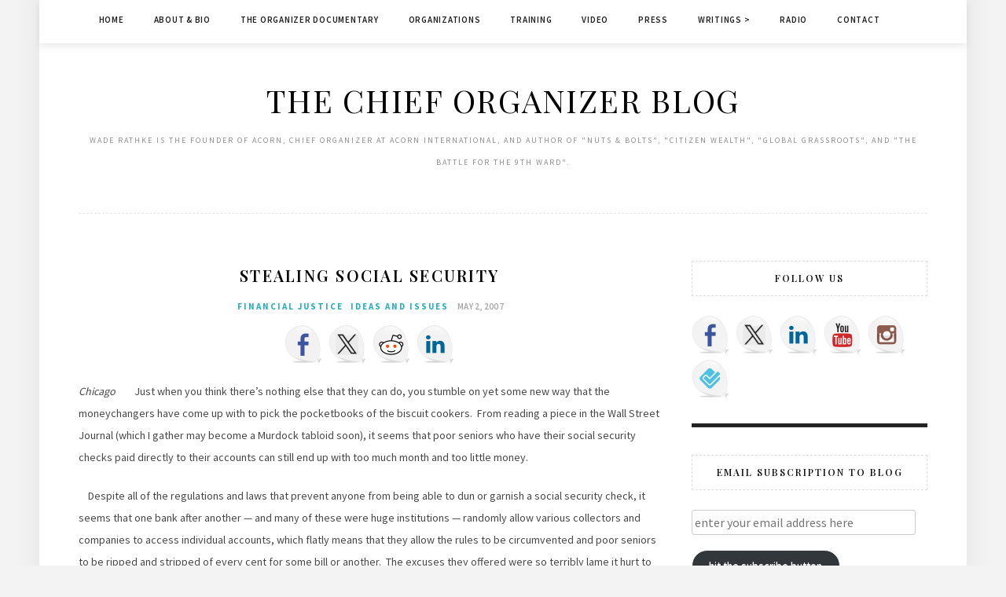

--- FILE ---
content_type: text/html; charset=UTF-8
request_url: https://chieforganizer.org/2007/05/02/stealing-social-security/
body_size: 16315
content:
<!DOCTYPE html>
<html lang="en-US">
<head>
	<!-- Google tag (gtag.js) -->
<script async src="https://www.googletagmanager.com/gtag/js?id=G-MZSR133V2S"></script>
<script>
  window.dataLayer = window.dataLayer || [];
  function gtag(){dataLayer.push(arguments);}
  gtag('js', new Date());

  gtag('config', 'G-MZSR133V2S');
</script>
<meta charset="UTF-8">
<meta name="viewport" content="width=device-width, initial-scale=1">
<link rel="profile" href="http://gmpg.org/xfn/11">

<title>Stealing Social Security &#8211; The Chief Organizer Blog</title>
<meta name='robots' content='max-image-preview:large' />
<link rel='dns-prefetch' href='//ws.sharethis.com' />
<link rel='dns-prefetch' href='//stats.wp.com' />
<link rel='dns-prefetch' href='//fonts.googleapis.com' />
<link rel='preconnect' href='//i0.wp.com' />
<link rel='preconnect' href='//c0.wp.com' />
<link rel="alternate" title="oEmbed (JSON)" type="application/json+oembed" href="https://chieforganizer.org/wp-json/oembed/1.0/embed?url=https%3A%2F%2Fchieforganizer.org%2F2007%2F05%2F02%2Fstealing-social-security%2F" />
<link rel="alternate" title="oEmbed (XML)" type="text/xml+oembed" href="https://chieforganizer.org/wp-json/oembed/1.0/embed?url=https%3A%2F%2Fchieforganizer.org%2F2007%2F05%2F02%2Fstealing-social-security%2F&#038;format=xml" />
<style id='wp-img-auto-sizes-contain-inline-css' type='text/css'>
img:is([sizes=auto i],[sizes^="auto," i]){contain-intrinsic-size:3000px 1500px}
/*# sourceURL=wp-img-auto-sizes-contain-inline-css */
</style>
<link rel='stylesheet' id='jetpack_related-posts-css' href='https://c0.wp.com/p/jetpack/15.4/modules/related-posts/related-posts.css' type='text/css' media='all' />
<style id='wp-emoji-styles-inline-css' type='text/css'>

	img.wp-smiley, img.emoji {
		display: inline !important;
		border: none !important;
		box-shadow: none !important;
		height: 1em !important;
		width: 1em !important;
		margin: 0 0.07em !important;
		vertical-align: -0.1em !important;
		background: none !important;
		padding: 0 !important;
	}
/*# sourceURL=wp-emoji-styles-inline-css */
</style>
<link rel='stylesheet' id='wp-block-library-css' href='https://c0.wp.com/c/6.9/wp-includes/css/dist/block-library/style.min.css' type='text/css' media='all' />
<style id='global-styles-inline-css' type='text/css'>
:root{--wp--preset--aspect-ratio--square: 1;--wp--preset--aspect-ratio--4-3: 4/3;--wp--preset--aspect-ratio--3-4: 3/4;--wp--preset--aspect-ratio--3-2: 3/2;--wp--preset--aspect-ratio--2-3: 2/3;--wp--preset--aspect-ratio--16-9: 16/9;--wp--preset--aspect-ratio--9-16: 9/16;--wp--preset--color--black: #000000;--wp--preset--color--cyan-bluish-gray: #abb8c3;--wp--preset--color--white: #ffffff;--wp--preset--color--pale-pink: #f78da7;--wp--preset--color--vivid-red: #cf2e2e;--wp--preset--color--luminous-vivid-orange: #ff6900;--wp--preset--color--luminous-vivid-amber: #fcb900;--wp--preset--color--light-green-cyan: #7bdcb5;--wp--preset--color--vivid-green-cyan: #00d084;--wp--preset--color--pale-cyan-blue: #8ed1fc;--wp--preset--color--vivid-cyan-blue: #0693e3;--wp--preset--color--vivid-purple: #9b51e0;--wp--preset--gradient--vivid-cyan-blue-to-vivid-purple: linear-gradient(135deg,rgb(6,147,227) 0%,rgb(155,81,224) 100%);--wp--preset--gradient--light-green-cyan-to-vivid-green-cyan: linear-gradient(135deg,rgb(122,220,180) 0%,rgb(0,208,130) 100%);--wp--preset--gradient--luminous-vivid-amber-to-luminous-vivid-orange: linear-gradient(135deg,rgb(252,185,0) 0%,rgb(255,105,0) 100%);--wp--preset--gradient--luminous-vivid-orange-to-vivid-red: linear-gradient(135deg,rgb(255,105,0) 0%,rgb(207,46,46) 100%);--wp--preset--gradient--very-light-gray-to-cyan-bluish-gray: linear-gradient(135deg,rgb(238,238,238) 0%,rgb(169,184,195) 100%);--wp--preset--gradient--cool-to-warm-spectrum: linear-gradient(135deg,rgb(74,234,220) 0%,rgb(151,120,209) 20%,rgb(207,42,186) 40%,rgb(238,44,130) 60%,rgb(251,105,98) 80%,rgb(254,248,76) 100%);--wp--preset--gradient--blush-light-purple: linear-gradient(135deg,rgb(255,206,236) 0%,rgb(152,150,240) 100%);--wp--preset--gradient--blush-bordeaux: linear-gradient(135deg,rgb(254,205,165) 0%,rgb(254,45,45) 50%,rgb(107,0,62) 100%);--wp--preset--gradient--luminous-dusk: linear-gradient(135deg,rgb(255,203,112) 0%,rgb(199,81,192) 50%,rgb(65,88,208) 100%);--wp--preset--gradient--pale-ocean: linear-gradient(135deg,rgb(255,245,203) 0%,rgb(182,227,212) 50%,rgb(51,167,181) 100%);--wp--preset--gradient--electric-grass: linear-gradient(135deg,rgb(202,248,128) 0%,rgb(113,206,126) 100%);--wp--preset--gradient--midnight: linear-gradient(135deg,rgb(2,3,129) 0%,rgb(40,116,252) 100%);--wp--preset--font-size--small: 13px;--wp--preset--font-size--medium: 20px;--wp--preset--font-size--large: 36px;--wp--preset--font-size--x-large: 42px;--wp--preset--spacing--20: 0.44rem;--wp--preset--spacing--30: 0.67rem;--wp--preset--spacing--40: 1rem;--wp--preset--spacing--50: 1.5rem;--wp--preset--spacing--60: 2.25rem;--wp--preset--spacing--70: 3.38rem;--wp--preset--spacing--80: 5.06rem;--wp--preset--shadow--natural: 6px 6px 9px rgba(0, 0, 0, 0.2);--wp--preset--shadow--deep: 12px 12px 50px rgba(0, 0, 0, 0.4);--wp--preset--shadow--sharp: 6px 6px 0px rgba(0, 0, 0, 0.2);--wp--preset--shadow--outlined: 6px 6px 0px -3px rgb(255, 255, 255), 6px 6px rgb(0, 0, 0);--wp--preset--shadow--crisp: 6px 6px 0px rgb(0, 0, 0);}:where(.is-layout-flex){gap: 0.5em;}:where(.is-layout-grid){gap: 0.5em;}body .is-layout-flex{display: flex;}.is-layout-flex{flex-wrap: wrap;align-items: center;}.is-layout-flex > :is(*, div){margin: 0;}body .is-layout-grid{display: grid;}.is-layout-grid > :is(*, div){margin: 0;}:where(.wp-block-columns.is-layout-flex){gap: 2em;}:where(.wp-block-columns.is-layout-grid){gap: 2em;}:where(.wp-block-post-template.is-layout-flex){gap: 1.25em;}:where(.wp-block-post-template.is-layout-grid){gap: 1.25em;}.has-black-color{color: var(--wp--preset--color--black) !important;}.has-cyan-bluish-gray-color{color: var(--wp--preset--color--cyan-bluish-gray) !important;}.has-white-color{color: var(--wp--preset--color--white) !important;}.has-pale-pink-color{color: var(--wp--preset--color--pale-pink) !important;}.has-vivid-red-color{color: var(--wp--preset--color--vivid-red) !important;}.has-luminous-vivid-orange-color{color: var(--wp--preset--color--luminous-vivid-orange) !important;}.has-luminous-vivid-amber-color{color: var(--wp--preset--color--luminous-vivid-amber) !important;}.has-light-green-cyan-color{color: var(--wp--preset--color--light-green-cyan) !important;}.has-vivid-green-cyan-color{color: var(--wp--preset--color--vivid-green-cyan) !important;}.has-pale-cyan-blue-color{color: var(--wp--preset--color--pale-cyan-blue) !important;}.has-vivid-cyan-blue-color{color: var(--wp--preset--color--vivid-cyan-blue) !important;}.has-vivid-purple-color{color: var(--wp--preset--color--vivid-purple) !important;}.has-black-background-color{background-color: var(--wp--preset--color--black) !important;}.has-cyan-bluish-gray-background-color{background-color: var(--wp--preset--color--cyan-bluish-gray) !important;}.has-white-background-color{background-color: var(--wp--preset--color--white) !important;}.has-pale-pink-background-color{background-color: var(--wp--preset--color--pale-pink) !important;}.has-vivid-red-background-color{background-color: var(--wp--preset--color--vivid-red) !important;}.has-luminous-vivid-orange-background-color{background-color: var(--wp--preset--color--luminous-vivid-orange) !important;}.has-luminous-vivid-amber-background-color{background-color: var(--wp--preset--color--luminous-vivid-amber) !important;}.has-light-green-cyan-background-color{background-color: var(--wp--preset--color--light-green-cyan) !important;}.has-vivid-green-cyan-background-color{background-color: var(--wp--preset--color--vivid-green-cyan) !important;}.has-pale-cyan-blue-background-color{background-color: var(--wp--preset--color--pale-cyan-blue) !important;}.has-vivid-cyan-blue-background-color{background-color: var(--wp--preset--color--vivid-cyan-blue) !important;}.has-vivid-purple-background-color{background-color: var(--wp--preset--color--vivid-purple) !important;}.has-black-border-color{border-color: var(--wp--preset--color--black) !important;}.has-cyan-bluish-gray-border-color{border-color: var(--wp--preset--color--cyan-bluish-gray) !important;}.has-white-border-color{border-color: var(--wp--preset--color--white) !important;}.has-pale-pink-border-color{border-color: var(--wp--preset--color--pale-pink) !important;}.has-vivid-red-border-color{border-color: var(--wp--preset--color--vivid-red) !important;}.has-luminous-vivid-orange-border-color{border-color: var(--wp--preset--color--luminous-vivid-orange) !important;}.has-luminous-vivid-amber-border-color{border-color: var(--wp--preset--color--luminous-vivid-amber) !important;}.has-light-green-cyan-border-color{border-color: var(--wp--preset--color--light-green-cyan) !important;}.has-vivid-green-cyan-border-color{border-color: var(--wp--preset--color--vivid-green-cyan) !important;}.has-pale-cyan-blue-border-color{border-color: var(--wp--preset--color--pale-cyan-blue) !important;}.has-vivid-cyan-blue-border-color{border-color: var(--wp--preset--color--vivid-cyan-blue) !important;}.has-vivid-purple-border-color{border-color: var(--wp--preset--color--vivid-purple) !important;}.has-vivid-cyan-blue-to-vivid-purple-gradient-background{background: var(--wp--preset--gradient--vivid-cyan-blue-to-vivid-purple) !important;}.has-light-green-cyan-to-vivid-green-cyan-gradient-background{background: var(--wp--preset--gradient--light-green-cyan-to-vivid-green-cyan) !important;}.has-luminous-vivid-amber-to-luminous-vivid-orange-gradient-background{background: var(--wp--preset--gradient--luminous-vivid-amber-to-luminous-vivid-orange) !important;}.has-luminous-vivid-orange-to-vivid-red-gradient-background{background: var(--wp--preset--gradient--luminous-vivid-orange-to-vivid-red) !important;}.has-very-light-gray-to-cyan-bluish-gray-gradient-background{background: var(--wp--preset--gradient--very-light-gray-to-cyan-bluish-gray) !important;}.has-cool-to-warm-spectrum-gradient-background{background: var(--wp--preset--gradient--cool-to-warm-spectrum) !important;}.has-blush-light-purple-gradient-background{background: var(--wp--preset--gradient--blush-light-purple) !important;}.has-blush-bordeaux-gradient-background{background: var(--wp--preset--gradient--blush-bordeaux) !important;}.has-luminous-dusk-gradient-background{background: var(--wp--preset--gradient--luminous-dusk) !important;}.has-pale-ocean-gradient-background{background: var(--wp--preset--gradient--pale-ocean) !important;}.has-electric-grass-gradient-background{background: var(--wp--preset--gradient--electric-grass) !important;}.has-midnight-gradient-background{background: var(--wp--preset--gradient--midnight) !important;}.has-small-font-size{font-size: var(--wp--preset--font-size--small) !important;}.has-medium-font-size{font-size: var(--wp--preset--font-size--medium) !important;}.has-large-font-size{font-size: var(--wp--preset--font-size--large) !important;}.has-x-large-font-size{font-size: var(--wp--preset--font-size--x-large) !important;}
/*# sourceURL=global-styles-inline-css */
</style>

<style id='classic-theme-styles-inline-css' type='text/css'>
/*! This file is auto-generated */
.wp-block-button__link{color:#fff;background-color:#32373c;border-radius:9999px;box-shadow:none;text-decoration:none;padding:calc(.667em + 2px) calc(1.333em + 2px);font-size:1.125em}.wp-block-file__button{background:#32373c;color:#fff;text-decoration:none}
/*# sourceURL=/wp-includes/css/classic-themes.min.css */
</style>
<link rel='stylesheet' id='minalite-googlefonts-css' href='https://fonts.googleapis.com/css?family=Source+Sans+Pro%3A400%2C600%2C700%7CPlayfair+Display%3A400%2C600%2C700%7CMontserrat%3A400%2C700&#038;subset=latin%2Clatin-ext' type='text/css' media='all' />
<link rel='stylesheet' id='minalite-style-css' href='https://chieforganizer.org/wp-content/themes/minalite/style.css?ver=6.9' type='text/css' media='all' />
<link rel='stylesheet' id='minalite-font-awesome-css-css' href='https://chieforganizer.org/wp-content/themes/minalite/css/font-awesome.min.css?ver=6.9' type='text/css' media='all' />
<link rel='stylesheet' id='jetpack-subscriptions-css' href='https://c0.wp.com/p/jetpack/15.4/_inc/build/subscriptions/subscriptions.min.css' type='text/css' media='all' />
<script type="text/javascript" id="jetpack_related-posts-js-extra">
/* <![CDATA[ */
var related_posts_js_options = {"post_heading":"h4"};
//# sourceURL=jetpack_related-posts-js-extra
/* ]]> */
</script>
<script type="text/javascript" src="https://c0.wp.com/p/jetpack/15.4/_inc/build/related-posts/related-posts.min.js" id="jetpack_related-posts-js"></script>
<script type="text/javascript" src="https://c0.wp.com/c/6.9/wp-includes/js/jquery/jquery.min.js" id="jquery-core-js"></script>
<script type="text/javascript" src="https://c0.wp.com/c/6.9/wp-includes/js/jquery/jquery-migrate.min.js" id="jquery-migrate-js"></script>
<script id='st_insights_js' type="text/javascript" src="https://ws.sharethis.com/button/st_insights.js?publisher=eba0f3ba-f9ab-408c-bc68-c28af5afe749&amp;product=feather&amp;ver=1767713742" id="feather-sharethis-js"></script>
<link rel="https://api.w.org/" href="https://chieforganizer.org/wp-json/" /><link rel="alternate" title="JSON" type="application/json" href="https://chieforganizer.org/wp-json/wp/v2/posts/571" /><link rel="EditURI" type="application/rsd+xml" title="RSD" href="https://chieforganizer.org/xmlrpc.php?rsd" />
<meta name="generator" content="WordPress 6.9" />
<link rel="canonical" href="https://chieforganizer.org/2007/05/02/stealing-social-security/" />
<link rel='shortlink' href='https://wp.me/p7mYrA-9d' />
            <script type="text/javascript"><!--
                                function powerpress_pinw(pinw_url){window.open(pinw_url, 'PowerPressPlayer','toolbar=0,status=0,resizable=1,width=460,height=320');	return false;}
                //-->

                // tabnab protection
                window.addEventListener('load', function () {
                    // make all links have rel="noopener noreferrer"
                    document.querySelectorAll('a[target="_blank"]').forEach(link => {
                        link.setAttribute('rel', 'noopener noreferrer');
                    });
                });
            </script>
            	<style>img#wpstats{display:none}</style>
		
<style type="text/css"></style>
<meta name="description" content="Chicago&nbsp;&nbsp; &nbsp;&nbsp;&nbsp; &nbsp;Just when you think there&#039;s nothing else that they can do, you stumble on yet some new way that the moneychangers have come up with to pick the pocketbooks of the biscuit cookers.&nbsp; From reading a piece in the Wall Street Journal (which I gather may become a Murdock tabloid soon), it seems&hellip;" />

<!-- Jetpack Open Graph Tags -->
<meta property="og:type" content="article" />
<meta property="og:title" content="Stealing Social Security" />
<meta property="og:url" content="https://chieforganizer.org/2007/05/02/stealing-social-security/" />
<meta property="og:description" content="Chicago&nbsp;&nbsp; &nbsp;&nbsp;&nbsp; &nbsp;Just when you think there&#8217;s nothing else that they can do, you stumble on yet some new way that the moneychangers have come up with to pick the po…" />
<meta property="article:published_time" content="2007-05-02T23:07:57+00:00" />
<meta property="article:modified_time" content="2007-05-02T23:07:57+00:00" />
<meta property="og:site_name" content="The Chief Organizer Blog" />
<meta property="og:image" content="https://i0.wp.com/chieforganizer.org/wp-content/uploads/2015/08/cropped-Screen-Shot-2015-08-23-at-2.47.01-PM.png?fit=512%2C512&#038;ssl=1" />
<meta property="og:image:width" content="512" />
<meta property="og:image:height" content="512" />
<meta property="og:image:alt" content="" />
<meta property="og:locale" content="en_US" />
<meta name="twitter:text:title" content="Stealing Social Security" />
<meta name="twitter:image" content="https://i0.wp.com/chieforganizer.org/wp-content/uploads/2015/08/cropped-Screen-Shot-2015-08-23-at-2.47.01-PM.png?fit=240%2C240&amp;ssl=1" />
<meta name="twitter:card" content="summary" />

<!-- End Jetpack Open Graph Tags -->
<style>
.synved-social-resolution-single {
display: inline-block;
}
.synved-social-resolution-normal {
display: inline-block;
}
.synved-social-resolution-hidef {
display: none;
}

@media only screen and (min--moz-device-pixel-ratio: 2),
only screen and (-o-min-device-pixel-ratio: 2/1),
only screen and (-webkit-min-device-pixel-ratio: 2),
only screen and (min-device-pixel-ratio: 2),
only screen and (min-resolution: 2dppx),
only screen and (min-resolution: 192dpi) {
	.synved-social-resolution-normal {
	display: none;
	}
	.synved-social-resolution-hidef {
	display: inline-block;
	}
}
</style><link rel="icon" href="https://i0.wp.com/chieforganizer.org/wp-content/uploads/2015/08/cropped-Screen-Shot-2015-08-23-at-2.47.01-PM.png?fit=32%2C32&#038;ssl=1" sizes="32x32" />
<link rel="icon" href="https://i0.wp.com/chieforganizer.org/wp-content/uploads/2015/08/cropped-Screen-Shot-2015-08-23-at-2.47.01-PM.png?fit=192%2C192&#038;ssl=1" sizes="192x192" />
<link rel="apple-touch-icon" href="https://i0.wp.com/chieforganizer.org/wp-content/uploads/2015/08/cropped-Screen-Shot-2015-08-23-at-2.47.01-PM.png?fit=180%2C180&#038;ssl=1" />
<meta name="msapplication-TileImage" content="https://i0.wp.com/chieforganizer.org/wp-content/uploads/2015/08/cropped-Screen-Shot-2015-08-23-at-2.47.01-PM.png?fit=270%2C270&#038;ssl=1" />
</head>

<body class="wp-singular post-template-default single single-post postid-571 single-format-standard wp-theme-minalite group-blog">
<div id="page" class="site">
	<a class="skip-link screen-reader-text" href="#content">Skip to content</a>

	<header id="masthead" class="site-header" role="banner">

		<!-- #main-menu -->
		<nav class="main-navigation" id="main-nav">
		<button class="menu-toggle" aria-controls="primary-menu" aria-expanded="false">
			<span class="m_menu_icon"></span>
			<span class="m_menu_icon"></span>
			<span class="m_menu_icon"></span>
		</button>
		<div class="menu-main-menu-container"><ul id="primary-menu" class="nav-menu menu"><li id="menu-item-33481" class="menu-item menu-item-type-custom menu-item-object-custom menu-item-home menu-item-33481"><a href="https://chieforganizer.org/">Home</a></li>
<li id="menu-item-33482" class="menu-item menu-item-type-post_type menu-item-object-page menu-item-33482"><a href="https://chieforganizer.org/biography/">About &#038; Bio</a></li>
<li id="menu-item-33487" class="menu-item menu-item-type-post_type menu-item-object-page menu-item-33487"><a href="https://chieforganizer.org/the-organizer-documentary/">The Organizer Documentary</a></li>
<li id="menu-item-33485" class="menu-item menu-item-type-post_type menu-item-object-page menu-item-33485"><a href="https://chieforganizer.org/organizations/">Organizations</a></li>
<li id="menu-item-33488" class="menu-item menu-item-type-post_type menu-item-object-page menu-item-33488"><a href="https://chieforganizer.org/training/">Training</a></li>
<li id="menu-item-33489" class="menu-item menu-item-type-post_type menu-item-object-page menu-item-33489"><a href="https://chieforganizer.org/video/">Video</a></li>
<li id="menu-item-33486" class="menu-item menu-item-type-post_type menu-item-object-page menu-item-33486"><a href="https://chieforganizer.org/press/">Press</a></li>
<li id="menu-item-33492" class="menu-item menu-item-type-post_type menu-item-object-page menu-item-has-children menu-item-33492"><a href="https://chieforganizer.org/writing/">Writings ></a>
<ul class="sub-menu">
	<li id="menu-item-33493" class="menu-item menu-item-type-post_type menu-item-object-page menu-item-33493"><a href="https://chieforganizer.org/writing/books/">Books</a></li>
</ul>
</li>
<li id="menu-item-38717" class="menu-item menu-item-type-post_type menu-item-object-page menu-item-38717"><a href="https://chieforganizer.org/radio/">Radio</a></li>
<li id="menu-item-33484" class="menu-item menu-item-type-post_type menu-item-object-page menu-item-33484"><a href="https://chieforganizer.org/contact-2/">Contact</a></li>
</ul></div>		</nav>
		
		<div class="site-branding container">

			
				<h1 class="site-title"><a href="https://chieforganizer.org/" rel="home">The Chief Organizer Blog</a></h1>

										<p class="site-description">WADE RATHKE is the founder of ACORN, Chief Organizer at ACORN International, and Author of &quot;Nuts &amp; Bolts&quot;, &quot;Citizen Wealth&quot;, &quot;Global Grassroots&quot;, and &quot;The Battle for the 9th Ward&quot;.</p>
				
			
		</div><!-- .site-branding -->

	</header><!-- #masthead -->

	<div id="content" class="site-content">

	<div id="primary" class="content-area container">
		<main id="main" class="site-main " role="main">

		
<article id="post-571" class="post-571 post type-post status-publish format-standard hentry category-financial-justice category-ideas-and-issues">

	
	
	<header class="entry-header">
		
		<h1 class="entry-title">Stealing Social Security</h1>
		<div class="entry-box">
			<span class="entry-cate"><a href="https://chieforganizer.org/category/financial-justice/" rel="category tag">Financial Justice</a> <a href="https://chieforganizer.org/category/ideas-and-issues/" rel="category tag">Ideas and Issues</a></span>
			<span class="entry-meta"><span class="posted-on"> <a href="https://chieforganizer.org/2007/05/02/stealing-social-security/" rel="bookmark"><time class="entry-date published updated" datetime="2007-05-02T19:07:57-04:00">May 2, 2007</time></a></span><span class="byline"> by <span class="author vcard"><a class="url fn n" href="https://chieforganizer.org/author/wade/">wade</a></span></span></span>
		</div>

				
			</header><!-- .entry-header -->

	
	<div class="entry-content">
		<div class="synved-social-container synved-social-container-share" style="text-align: center"><a class="synved-social-button synved-social-button-share synved-social-size-48 synved-social-resolution-single synved-social-provider-facebook nolightbox" data-provider="facebook" target="_blank" rel="nofollow" title="Share on Facebook" href="https://www.facebook.com/sharer.php?u=https%3A%2F%2Fwp.me%2Fp7mYrA-9d&#038;t=Stealing%20Social%20Security&#038;s=100&#038;p&#091;url&#093;=https%3A%2F%2Fwp.me%2Fp7mYrA-9d&#038;p&#091;images&#093;&#091;0&#093;=%2Fuploads%2Fpics%2FStealingSocialSecurityPic.jpeg&#038;p&#091;title&#093;=Stealing%20Social%20Security" style="font-size: 0px;width:48px;height:48px;margin:0;margin-bottom:8px;margin-right:8px"><img data-recalc-dims="1" decoding="async" alt="Facebook" title="Share on Facebook" class="synved-share-image synved-social-image synved-social-image-share" width="48" height="48" style="display: inline;width:48px;height:48px;margin: 0;padding: 0;border: none;box-shadow: none" src="https://i0.wp.com/chieforganizer.org/wp-content/plugins/social-media-feather/synved-social/addons/extra-icons/image/social/balloon/96x96/facebook.png?resize=48%2C48&#038;ssl=1" /></a><a class="synved-social-button synved-social-button-share synved-social-size-48 synved-social-resolution-single synved-social-provider-twitter nolightbox" data-provider="twitter" target="_blank" rel="nofollow" title="Share on Twitter" href="https://twitter.com/intent/tweet?url=https%3A%2F%2Fwp.me%2Fp7mYrA-9d&#038;text=Hey%20check%20this%20out%3A" style="font-size: 0px;width:48px;height:48px;margin:0;margin-bottom:8px;margin-right:8px"><img data-recalc-dims="1" decoding="async" alt="twitter" title="Share on Twitter" class="synved-share-image synved-social-image synved-social-image-share" width="48" height="48" style="display: inline;width:48px;height:48px;margin: 0;padding: 0;border: none;box-shadow: none" src="https://i0.wp.com/chieforganizer.org/wp-content/plugins/social-media-feather/synved-social/addons/extra-icons/image/social/balloon/96x96/twitter.png?resize=48%2C48&#038;ssl=1" /></a><a class="synved-social-button synved-social-button-share synved-social-size-48 synved-social-resolution-single synved-social-provider-reddit nolightbox" data-provider="reddit" target="_blank" rel="nofollow" title="Share on Reddit" href="https://www.reddit.com/submit?url=https%3A%2F%2Fwp.me%2Fp7mYrA-9d&#038;title=Stealing%20Social%20Security" style="font-size: 0px;width:48px;height:48px;margin:0;margin-bottom:8px;margin-right:8px"><img data-recalc-dims="1" decoding="async" alt="reddit" title="Share on Reddit" class="synved-share-image synved-social-image synved-social-image-share" width="48" height="48" style="display: inline;width:48px;height:48px;margin: 0;padding: 0;border: none;box-shadow: none" src="https://i0.wp.com/chieforganizer.org/wp-content/plugins/social-media-feather/synved-social/addons/extra-icons/image/social/balloon/96x96/reddit.png?resize=48%2C48&#038;ssl=1" /></a><a class="synved-social-button synved-social-button-share synved-social-size-48 synved-social-resolution-single synved-social-provider-linkedin nolightbox" data-provider="linkedin" target="_blank" rel="nofollow" title="Share on LinkedIn" href="https://www.linkedin.com/shareArticle?mini=true&#038;url=https%3A%2F%2Fwp.me%2Fp7mYrA-9d&#038;title=Stealing%20Social%20Security" style="font-size: 0px;width:48px;height:48px;margin:0;margin-bottom:8px"><img data-recalc-dims="1" loading="lazy" decoding="async" alt="linkedin" title="Share on LinkedIn" class="synved-share-image synved-social-image synved-social-image-share" width="48" height="48" style="display: inline;width:48px;height:48px;margin: 0;padding: 0;border: none;box-shadow: none" src="https://i0.wp.com/chieforganizer.org/wp-content/plugins/social-media-feather/synved-social/addons/extra-icons/image/social/balloon/96x96/linkedin.png?resize=48%2C48&#038;ssl=1" /></a></div><p><span style="font-style: italic;">Chicago</span>&nbsp;&nbsp; &nbsp;&nbsp;&nbsp; &nbsp;Just when you think there&#8217;s nothing else that they can do, you stumble on yet some new way that the moneychangers have come up with to pick the pocketbooks of the biscuit cookers.&nbsp; From reading a piece in the Wall Street Journal (which I gather may become a Murdock tabloid soon), it seems that poor seniors who have their social security checks paid directly to their accounts can still end up with too much month and too little money.</p>
<p>&nbsp;&nbsp; &nbsp;Despite all of the regulations and laws that prevent anyone from being able to dun or garnish a social security check, it seems that one bank after another &#8212; and many of these were huge institutions &#8212; randomly allow various collectors and companies to access individual accounts, which flatly means that they allow the rules to be circumvented and poor seniors to be ripped and stripped of every cent for some bill or another.&nbsp; The excuses they offered were so terribly lame it hurt to read them.&nbsp; Once institution after another simply said in essence, &#8220;hey, we don&#8217;t know what money is in the account!?!&#8221;&nbsp; Huh?&nbsp; So they just take the money from the account and don&#8217;t even bother to pretend that they are in the customer service business. &nbsp;</p>
<p>&nbsp;&nbsp; &nbsp;Old school banks (like the Whitney for example, where we keep our money) require a court order before someone can crack your account.&nbsp; These new school banks &#8212; and they are very big &#8212; just let any Joe and Smoo bill collector, from the utility to whomever, suck all the money out of the account.</p>
<p>&nbsp;&nbsp; &nbsp;One story after another focused on seniors who were stuck like chuck without a dime.</p>
<p>&nbsp;&nbsp; &nbsp;There are rules against this.&nbsp; Why can&#8217;t they be enforced? &nbsp;</p>
<p>&nbsp;&nbsp; &nbsp;This sounds like a good campaign to me!</p>
<div id='image'><img src='/uploads/pics/StealingSocialSecurityPic.jpeg'></div>
<div class="synved-social-container synved-social-container-share" style="text-align: center"><a class="synved-social-button synved-social-button-share synved-social-size-48 synved-social-resolution-single synved-social-provider-facebook nolightbox" data-provider="facebook" target="_blank" rel="nofollow" title="Share on Facebook" href="https://www.facebook.com/sharer.php?u=https%3A%2F%2Fwp.me%2Fp7mYrA-9d&#038;t=Stealing%20Social%20Security&#038;s=100&#038;p&#091;url&#093;=https%3A%2F%2Fwp.me%2Fp7mYrA-9d&#038;p&#091;images&#093;&#091;0&#093;=%2Fuploads%2Fpics%2FStealingSocialSecurityPic.jpeg&#038;p&#091;title&#093;=Stealing%20Social%20Security" style="font-size: 0px;width:48px;height:48px;margin:0;margin-bottom:8px;margin-right:8px"><img data-recalc-dims="1" decoding="async" alt="Facebook" title="Share on Facebook" class="synved-share-image synved-social-image synved-social-image-share" width="48" height="48" style="display: inline;width:48px;height:48px;margin: 0;padding: 0;border: none;box-shadow: none" src="https://i0.wp.com/chieforganizer.org/wp-content/plugins/social-media-feather/synved-social/addons/extra-icons/image/social/balloon/96x96/facebook.png?resize=48%2C48&#038;ssl=1" /></a><a class="synved-social-button synved-social-button-share synved-social-size-48 synved-social-resolution-single synved-social-provider-twitter nolightbox" data-provider="twitter" target="_blank" rel="nofollow" title="Share on Twitter" href="https://twitter.com/intent/tweet?url=https%3A%2F%2Fwp.me%2Fp7mYrA-9d&#038;text=Hey%20check%20this%20out%3A" style="font-size: 0px;width:48px;height:48px;margin:0;margin-bottom:8px;margin-right:8px"><img data-recalc-dims="1" decoding="async" alt="twitter" title="Share on Twitter" class="synved-share-image synved-social-image synved-social-image-share" width="48" height="48" style="display: inline;width:48px;height:48px;margin: 0;padding: 0;border: none;box-shadow: none" src="https://i0.wp.com/chieforganizer.org/wp-content/plugins/social-media-feather/synved-social/addons/extra-icons/image/social/balloon/96x96/twitter.png?resize=48%2C48&#038;ssl=1" /></a><a class="synved-social-button synved-social-button-share synved-social-size-48 synved-social-resolution-single synved-social-provider-reddit nolightbox" data-provider="reddit" target="_blank" rel="nofollow" title="Share on Reddit" href="https://www.reddit.com/submit?url=https%3A%2F%2Fwp.me%2Fp7mYrA-9d&#038;title=Stealing%20Social%20Security" style="font-size: 0px;width:48px;height:48px;margin:0;margin-bottom:8px;margin-right:8px"><img data-recalc-dims="1" decoding="async" alt="reddit" title="Share on Reddit" class="synved-share-image synved-social-image synved-social-image-share" width="48" height="48" style="display: inline;width:48px;height:48px;margin: 0;padding: 0;border: none;box-shadow: none" src="https://i0.wp.com/chieforganizer.org/wp-content/plugins/social-media-feather/synved-social/addons/extra-icons/image/social/balloon/96x96/reddit.png?resize=48%2C48&#038;ssl=1" /></a><a class="synved-social-button synved-social-button-share synved-social-size-48 synved-social-resolution-single synved-social-provider-linkedin nolightbox" data-provider="linkedin" target="_blank" rel="nofollow" title="Share on LinkedIn" href="https://www.linkedin.com/shareArticle?mini=true&#038;url=https%3A%2F%2Fwp.me%2Fp7mYrA-9d&#038;title=Stealing%20Social%20Security" style="font-size: 0px;width:48px;height:48px;margin:0;margin-bottom:8px"><img data-recalc-dims="1" loading="lazy" decoding="async" alt="linkedin" title="Share on LinkedIn" class="synved-share-image synved-social-image synved-social-image-share" width="48" height="48" style="display: inline;width:48px;height:48px;margin: 0;padding: 0;border: none;box-shadow: none" src="https://i0.wp.com/chieforganizer.org/wp-content/plugins/social-media-feather/synved-social/addons/extra-icons/image/social/balloon/96x96/linkedin.png?resize=48%2C48&#038;ssl=1" /></a></div>
<div id='jp-relatedposts' class='jp-relatedposts' >
	<h3 class="jp-relatedposts-headline"><em>Related</em></h3>
</div>
			</div><!-- .entry-content -->
			
	
	
		<div class="entry-tags">
			</div>
	
</article><!-- #post-## -->

	<nav class="navigation post-navigation" aria-label="Posts">
		<h2 class="screen-reader-text">Post navigation</h2>
		<div class="nav-links"><div class="nav-previous"><a href="https://chieforganizer.org/2007/05/01/burger-king-for-hurricane-recovery/" rel="prev">Burger King for Hurricane Recovery</a></div><div class="nav-next"><a href="https://chieforganizer.org/2007/05/04/let-the-marches-begin/" rel="next">Let the Marches Begin</a></div></div>
	</nav>
		</main><!-- #main -->

		
		<aside class="sidebar widget-area">
			
<aside id="secondary" class="widget-area" role="complementary">
	<section id="synved_social_follow-6" class="widget widget_synved_social_follow"><h2 class="widget-title">Follow Us</h2><div><a class="synved-social-button synved-social-button-follow synved-social-size-48 synved-social-resolution-single synved-social-provider-facebook nolightbox" data-provider="facebook" target="_blank" rel="nofollow" title="Follow ACORN on Facebook" href="https://www.facebook.com/ACORNInternational" style="font-size: 0px;width:48px;height:48px;margin:0;margin-bottom:8px;margin-right:8px"><img alt="Facebook" title="Follow ACORN on Facebook" class="synved-share-image synved-social-image synved-social-image-follow" width="48" height="48" style="display: inline;width:48px;height:48px;margin: 0;padding: 0;border: none;box-shadow: none" src="https://chieforganizer.org/wp-content/plugins/social-media-feather/synved-social/addons/extra-icons/image/social/balloon/96x96/facebook.png" /></a><a class="synved-social-button synved-social-button-follow synved-social-size-48 synved-social-resolution-single synved-social-provider-twitter nolightbox" data-provider="twitter" target="_blank" rel="nofollow" title="Follow ACORN on Twitter" href="https://twitter.com/ACORNGlobal" style="font-size: 0px;width:48px;height:48px;margin:0;margin-bottom:8px;margin-right:8px"><img alt="twitter" title="Follow ACORN on Twitter" class="synved-share-image synved-social-image synved-social-image-follow" width="48" height="48" style="display: inline;width:48px;height:48px;margin: 0;padding: 0;border: none;box-shadow: none" src="https://chieforganizer.org/wp-content/plugins/social-media-feather/synved-social/addons/extra-icons/image/social/balloon/96x96/twitter.png" /></a><a class="synved-social-button synved-social-button-follow synved-social-size-48 synved-social-resolution-single synved-social-provider-linkedin nolightbox" data-provider="linkedin" target="_blank" rel="nofollow" title="Follow ACORN on LinkedIn" href="https://www.linkedin.com/company/acorn-international-community-organizations-international/about/" style="font-size: 0px;width:48px;height:48px;margin:0;margin-bottom:8px;margin-right:8px"><img alt="linkedin" title="Follow ACORN on LinkedIn" class="synved-share-image synved-social-image synved-social-image-follow" width="48" height="48" style="display: inline;width:48px;height:48px;margin: 0;padding: 0;border: none;box-shadow: none" src="https://chieforganizer.org/wp-content/plugins/social-media-feather/synved-social/addons/extra-icons/image/social/balloon/96x96/linkedin.png" /></a><a class="synved-social-button synved-social-button-follow synved-social-size-48 synved-social-resolution-single synved-social-provider-youtube nolightbox" data-provider="youtube" target="_blank" rel="nofollow" title="Follow ACORN on Youtube" href="https://www.youtube.com/user/ACORNInternational" style="font-size: 0px;width:48px;height:48px;margin:0;margin-bottom:8px;margin-right:8px"><img alt="youtube" title="Follow ACORN on Youtube" class="synved-share-image synved-social-image synved-social-image-follow" width="48" height="48" style="display: inline;width:48px;height:48px;margin: 0;padding: 0;border: none;box-shadow: none" src="https://chieforganizer.org/wp-content/plugins/social-media-feather/synved-social/addons/extra-icons/image/social/balloon/96x96/youtube.png" /></a><a class="synved-social-button synved-social-button-follow synved-social-size-48 synved-social-resolution-single synved-social-provider-instagram nolightbox" data-provider="instagram" target="_blank" rel="nofollow" title="Follow ACORN on Instagram " href="https://www.instagram.com/acorn.international/" style="font-size: 0px;width:48px;height:48px;margin:0;margin-bottom:8px;margin-right:8px"><img alt="instagram" title="Follow ACORN on Instagram " class="synved-share-image synved-social-image synved-social-image-follow" width="48" height="48" style="display: inline;width:48px;height:48px;margin: 0;padding: 0;border: none;box-shadow: none" src="https://chieforganizer.org/wp-content/plugins/social-media-feather/synved-social/addons/extra-icons/image/social/balloon/96x96/instagram.png" /></a><a class="synved-social-button synved-social-button-follow synved-social-size-48 synved-social-resolution-single synved-social-provider-foursquare nolightbox" data-provider="foursquare" target="_blank" rel="nofollow" title="Follow ACORN on Bluesky" href="https://bsky.app/profile/acorninternational.bsky.social" style="font-size: 0px;width:48px;height:48px;margin:0;margin-bottom:8px"><img alt="foursquare" title="Follow ACORN on Bluesky" class="synved-share-image synved-social-image synved-social-image-follow" width="48" height="48" style="display: inline;width:48px;height:48px;margin: 0;padding: 0;border: none;box-shadow: none" src="https://chieforganizer.org/wp-content/plugins/social-media-feather/synved-social/addons/extra-icons/image/social/balloon/96x96/foursquare.png" /></a></div></section><section id="blog_subscription-2" class="widget widget_blog_subscription jetpack_subscription_widget"><h2 class="widget-title">Email Subscription to Blog</h2>
			<div class="wp-block-jetpack-subscriptions__container">
			<form action="#" method="post" accept-charset="utf-8" id="subscribe-blog-blog_subscription-2"
				data-blog="108909918"
				data-post_access_level="everybody" >
									<p id="subscribe-email">
						<label id="jetpack-subscribe-label"
							class="screen-reader-text"
							for="subscribe-field-blog_subscription-2">
							enter your email address here						</label>
						<input type="email" name="email" autocomplete="email" required="required"
																					value=""
							id="subscribe-field-blog_subscription-2"
							placeholder="enter your email address here"
						/>
					</p>

					<p id="subscribe-submit"
											>
						<input type="hidden" name="action" value="subscribe"/>
						<input type="hidden" name="source" value="https://chieforganizer.org/2007/05/02/stealing-social-security/"/>
						<input type="hidden" name="sub-type" value="widget"/>
						<input type="hidden" name="redirect_fragment" value="subscribe-blog-blog_subscription-2"/>
						<input type="hidden" id="_wpnonce" name="_wpnonce" value="99065a74bd" /><input type="hidden" name="_wp_http_referer" value="/2007/05/02/stealing-social-security/" />						<button type="submit"
															class="wp-block-button__link"
																					name="jetpack_subscriptions_widget"
						>
							hit the subscribe button						</button>
					</p>
							</form>
							<div class="wp-block-jetpack-subscriptions__subscount">
					Join 1,360 other subscribers				</div>
						</div>
			
</section><section id="rss-3" class="widget widget_rss"><h2 class="widget-title"><a class="rsswidget rss-widget-feed" href="https://feeds.feedburner.com/chieforganizer/jjbp"><img class="rss-widget-icon" style="border:0" width="14" height="14" src="https://chieforganizer.org/wp-includes/images/rss.png" alt="RSS" loading="lazy" /></a> <a class="rsswidget rss-widget-title" href="https://chieforganizer.org/">follow along in a feed reader</a></h2><ul><li><a class='rsswidget' href='https://chieforganizer.org/2026/01/20/war-and-peace/'>War and Peace</a></li><li><a class='rsswidget' href='https://chieforganizer.org/2026/01/19/louisiana-is-iced-up/'>Louisiana is ICE’d Up</a></li><li><a class='rsswidget' href='https://chieforganizer.org/2026/01/18/capping-credit-cards-at-ten-percent/'>Capping Credit Cards at Ten Percent</a></li><li><a class='rsswidget' href='https://chieforganizer.org/2026/01/17/lucha/'>Lucha</a></li><li><a class='rsswidget' href='https://chieforganizer.org/2026/01/16/beware-liberal-white-women-and-all-like-them/'>Beware Liberal White Women and All Like Them</a></li></ul></section><section id="blog-stats-3" class="widget blog-stats"><h2 class="widget-title">Blog Stats</h2><ul><li>157,263 hits</li></ul></section><section id="search-3" class="widget widget_search"><form role="search" method="get" class="search-form" action="https://chieforganizer.org/">
				<label>
					<span class="screen-reader-text">Search for:</span>
					<input type="search" class="search-field" placeholder="Search &hellip;" value="" name="s" />
				</label>
				<input type="submit" class="search-submit" value="Search" />
			</form></section><section id="categories-422599471" class="widget widget_categories"><h2 class="widget-title">Categories</h2><form action="https://chieforganizer.org" method="get"><label class="screen-reader-text" for="cat">Categories</label><select  name='cat' id='cat' class='postform'>
	<option value='-1'>Select Category</option>
	<option class="level-0" value="713">a community voice</option>
	<option class="level-0" value="8764">abortion</option>
	<option class="level-0" value="8781">Academic</option>
	<option class="level-0" value="6">ACORN</option>
	<option class="level-0" value="18">ACORN International</option>
	<option class="level-0" value="8746">Adaption</option>
	<option class="level-0" value="757">Advocates and Actions</option>
	<option class="level-0" value="8695">Affiliated Media Foundation Movement</option>
	<option class="level-0" value="8688">Affiliates</option>
	<option class="level-0" value="8691">Affordability</option>
	<option class="level-0" value="8661">Alabama</option>
	<option class="level-0" value="8696">AM/FM</option>
	<option class="level-0" value="8588">Amazon</option>
	<option class="level-0" value="8726">Amsterdam</option>
	<option class="level-0" value="8674">Anniversary</option>
	<option class="level-0" value="8669">Anthropocene</option>
	<option class="level-0" value="8591">Anti-Racism</option>
	<option class="level-0" value="8622">Arkansas</option>
	<option class="level-0" value="8765">Artificial intelligence</option>
	<option class="level-0" value="8683">Asylum</option>
	<option class="level-0" value="8653">Athletes</option>
	<option class="level-0" value="8721">Australia</option>
	<option class="level-0" value="8798">autombile</option>
	<option class="level-0" value="8659">Ballot</option>
	<option class="level-0" value="8671">Banks</option>
	<option class="level-0" value="8727">Base Building</option>
	<option class="level-0" value="8782">Belgium</option>
	<option class="level-0" value="8655">Biden</option>
	<option class="level-0" value="8794">Big Beautiful Bill</option>
	<option class="level-0" value="8716">Black agency</option>
	<option class="level-0" value="8627">Black Lives Matter</option>
	<option class="level-0" value="8707">Bodily Autonomy</option>
	<option class="level-0" value="8609">Boycott</option>
	<option class="level-0" value="8654">Build Back Better</option>
	<option class="level-0" value="8791">Bulgaria</option>
	<option class="level-0" value="8676">California</option>
	<option class="level-0" value="8724">Cameroon</option>
	<option class="level-0" value="115">Campaign for America&#8217;s Future</option>
	<option class="level-0" value="29">Canada</option>
	<option class="level-0" value="8656">Caste</option>
	<option class="level-0" value="8745">Charity</option>
	<option class="level-0" value="53">Citizen Wealth</option>
	<option class="level-0" value="8773">Civil Rights</option>
	<option class="level-0" value="8597">Climate Change</option>
	<option class="level-0" value="2383">Coffee</option>
	<option class="level-0" value="8771">Colombia</option>
	<option class="level-0" value="8633">Colorado</option>
	<option class="level-0" value="8703">Communication</option>
	<option class="level-0" value="8701">Community Development</option>
	<option class="level-0" value="8706">Community Leaders</option>
	<option class="level-0" value="139">Community Organizations International</option>
	<option class="level-0" value="5">Community Organizing</option>
	<option class="level-0" value="8640">Community Reinvestment Act</option>
	<option class="level-0" value="8711">Conflict</option>
	<option class="level-0" value="8739">Consumer Protection</option>
	<option class="level-0" value="8632">Corporate Responsibility</option>
	<option class="level-0" value="8714">Corporations</option>
	<option class="level-0" value="8748">Corruption</option>
	<option class="level-0" value="8589">COVID-19</option>
	<option class="level-0" value="8763">Credits</option>
	<option class="level-0" value="8788">Crimes</option>
	<option class="level-0" value="8802">Data Center</option>
	<option class="level-0" value="896">DC Politics</option>
	<option class="level-0" value="8651">Debt</option>
	<option class="level-0" value="8777">DEI</option>
	<option class="level-0" value="8697">Delta</option>
	<option class="level-0" value="8698">Democracy</option>
	<option class="level-0" value="8760">Dinosaur</option>
	<option class="level-0" value="8618">Disparities</option>
	<option class="level-0" value="8767">Doctors</option>
	<option class="level-0" value="8684">Dollar Store Workers United</option>
	<option class="level-0" value="8657">Dollar Stores</option>
	<option class="level-0" value="8759">Drugs</option>
	<option class="level-0" value="8641">Economic Development</option>
	<option class="level-0" value="8600">Economics</option>
	<option class="level-0" value="8647">Economy</option>
	<option class="level-0" value="88">Education</option>
	<option class="level-0" value="8783">El Salvador</option>
	<option class="level-0" value="8652">Elections</option>
	<option class="level-0" value="8637">Electricity Cooperatives</option>
	<option class="level-0" value="8776">Elon Musk</option>
	<option class="level-0" value="15">Employee Free Choice Act</option>
	<option class="level-0" value="8614">Energy</option>
	<option class="level-0" value="8680">England</option>
	<option class="level-0" value="8619">Environment</option>
	<option class="level-0" value="8787">EPA</option>
	<option class="level-0" value="8687">Ethics</option>
	<option class="level-0" value="8679">Europe</option>
	<option class="level-0" value="8779">Federal Employees</option>
	<option class="level-0" value="8753">FEMA</option>
	<option class="level-0" value="10">Financial Justice</option>
	<option class="level-0" value="8642">Financialization</option>
	<option class="level-0" value="8662">Florida</option>
	<option class="level-0" value="8793">Food Industry</option>
	<option class="level-0" value="8796">Food Stamps</option>
	<option class="level-0" value="46">Foreclosure</option>
	<option class="level-0" value="8603">France</option>
	<option class="level-0" value="8692">Future</option>
	<option class="level-0" value="8754">Gambling</option>
	<option class="level-0" value="8702">Generations</option>
	<option class="level-0" value="8643">Georgia</option>
	<option class="level-0" value="8685">Grift</option>
	<option class="level-0" value="8645">Guns</option>
	<option class="level-0" value="9">Health Care</option>
	<option class="level-0" value="8595">History</option>
	<option class="level-0" value="8743">Honduras</option>
	<option class="level-0" value="8731">Hospital Accountability</option>
	<option class="level-0" value="8596">Housing</option>
	<option class="level-0" value="8593">Human Rights</option>
	<option class="level-0" value="8694">Hurricane</option>
	<option class="level-0" value="8799">ICE</option>
	<option class="level-0" value="4">Ideas and Issues</option>
	<option class="level-0" value="8772">Immigrant</option>
	<option class="level-0" value="42">Immigration Reform</option>
	<option class="level-0" value="8704">Impunity</option>
	<option class="level-0" value="8602">India</option>
	<option class="level-0" value="8747">Inequity</option>
	<option class="level-0" value="8750">Inflation</option>
	<option class="level-0" value="3">International</option>
	<option class="level-0" value="8730">Investments</option>
	<option class="level-0" value="8719">Ireland</option>
	<option class="level-0" value="8755">IRS</option>
	<option class="level-0" value="8734">Janaphal</option>
	<option class="level-0" value="8604">Journalism</option>
	<option class="level-0" value="8628">Justice</option>
	<option class="level-0" value="8673">KABF</option>
	<option class="level-0" value="8757">Kamala Harris</option>
	<option class="level-0" value="8658">Kansas</option>
	<option class="level-0" value="8720">Kenya</option>
	<option class="level-0" value="8778">KEUD</option>
	<option class="level-0" value="8667">Labor</option>
	<option class="level-0" value="8636">Labor Neighbor</option>
	<option class="level-0" value="8">Labor Organizing</option>
	<option class="level-0" value="8634">Legislation</option>
	<option class="level-0" value="8722">Liberia</option>
	<option class="level-0" value="8690">Living Rent</option>
	<option class="level-0" value="8620">Local 100</option>
	<option class="level-0" value="8623">Louisiana</option>
	<option class="level-0" value="103">Louisiana Recovery</option>
	<option class="level-0" value="8733">Make Amazon Pay</option>
	<option class="level-0" value="8792">Malta</option>
	<option class="level-0" value="8801">Maryland</option>
	<option class="level-0" value="8590">Mass Incarceration</option>
	<option class="level-0" value="8605">Media</option>
	<option class="level-0" value="8784">Medicaid</option>
	<option class="level-0" value="8741">Memphis</option>
	<option class="level-0" value="8708">Mexico</option>
	<option class="level-0" value="8682">Migration</option>
	<option class="level-0" value="8740">Milwaukee</option>
	<option class="level-0" value="8599">Minimum Wage</option>
	<option class="level-0" value="8805">Minnesota</option>
	<option class="level-0" value="8775">Misinformation</option>
	<option class="level-0" value="8635">Mississippi River</option>
	<option class="level-0" value="8768">Missouri</option>
	<option class="level-0" value="8761">Movements</option>
	<option class="level-0" value="8742">Municipalities</option>
	<option class="level-0" value="897">National Politics</option>
	<option class="level-0" value="8649">Netherlands</option>
	<option class="level-0" value="8625">New Mexico</option>
	<option class="level-0" value="8769">New York</option>
	<option class="level-0" value="8631">NLRB</option>
	<option class="level-0" value="8732">Non-Profit</option>
	<option class="level-0" value="8770">North Carolina</option>
	<option class="level-0" value="8607">Obama</option>
	<option class="level-0" value="8795">Oklahoma</option>
	<option class="level-0" value="8587">Olympics</option>
	<option class="level-0" value="8686">Optics</option>
	<option class="level-0" value="11">Organizer Training</option>
	<option class="level-0" value="86">Organizers Forum</option>
	<option class="level-0" value="13">Organizing</option>
	<option class="level-0" value="8725">Organizing School</option>
	<option class="level-0" value="8663">Pandemic</option>
	<option class="level-0" value="8729">Peoples’ Daily News</option>
	<option class="level-0" value="7">Personal Writings</option>
	<option class="level-0" value="599">Philanthropy</option>
	<option class="level-0" value="4848">Podcasts</option>
	<option class="level-0" value="8664">Policing</option>
	<option class="level-0" value="8699">Policy</option>
	<option class="level-0" value="8737">Politicians</option>
	<option class="level-0" value="8665">Politics</option>
	<option class="level-0" value="8646">Polling</option>
	<option class="level-0" value="8681">Poverty</option>
	<option class="level-0" value="8752">Pricing</option>
	<option class="level-0" value="8693">Privatization</option>
	<option class="level-0" value="16">Protests</option>
	<option class="level-0" value="8700">Race</option>
	<option class="level-0" value="8606">Radio</option>
	<option class="level-0" value="14">Rebuild New Orleans</option>
	<option class="level-0" value="8705">Recycling</option>
	<option class="level-0" value="8660">Referendum</option>
	<option class="level-0" value="8738">Religion</option>
	<option class="level-0" value="22">Remittances</option>
	<option class="level-0" value="8689">Rent</option>
	<option class="level-0" value="8789">Rideshare</option>
	<option class="level-0" value="8629">Rights</option>
	<option class="level-0" value="8790">Romania</option>
	<option class="level-0" value="8668">Safety Net</option>
	<option class="level-0" value="8744">School Lunches</option>
	<option class="level-0" value="8718">Scotland</option>
	<option class="level-0" value="8670">Security</option>
	<option class="level-0" value="8736">sex trafficking</option>
	<option class="level-0" value="8797">Shutdown</option>
	<option class="level-0" value="8715">Social Change</option>
	<option class="level-0" value="8601">Social Media</option>
	<option class="level-0" value="8638">Social Policy Journal</option>
	<option class="level-0" value="8615">Solidarity Economics</option>
	<option class="level-0" value="8785">South Sudan</option>
	<option class="level-0" value="8598">Sports</option>
	<option class="level-0" value="8608">Starbucks</option>
	<option class="level-0" value="8710">Street Vendors</option>
	<option class="level-0" value="8616">Strike</option>
	<option class="level-0" value="8639">Supreme Court</option>
	<option class="level-0" value="8666">Surveillance</option>
	<option class="level-0" value="8766">Taiwan</option>
	<option class="level-0" value="8780">Tarriffs</option>
	<option class="level-0" value="8713">Taxes</option>
	<option class="level-0" value="8592">Tech</option>
	<option class="level-0" value="8762">Technology</option>
	<option class="level-0" value="8758">Tenants</option>
	<option class="level-0" value="8613">Texas</option>
	<option class="level-0" value="228">Town Hall</option>
	<option class="level-0" value="8650">Travel</option>
	<option class="level-0" value="8774">Trump</option>
	<option class="level-0" value="8723">Uganda</option>
	<option class="level-0" value="8648">UK</option>
	<option class="level-0" value="1">Uncategorized</option>
	<option class="level-0" value="8611">Unions</option>
	<option class="level-0" value="8678">United Labor Unions</option>
	<option class="level-0" value="8630">United Nations</option>
	<option class="level-0" value="8709">United States</option>
	<option class="level-0" value="8617">USPS</option>
	<option class="level-0" value="8735">Utilities</option>
	<option class="level-0" value="8800">Venezuela</option>
	<option class="level-0" value="8672">Veterans</option>
	<option class="level-0" value="8626">Voice of the People</option>
	<option class="level-0" value="8786">Volunteers</option>
	<option class="level-0" value="8594">Voting</option>
	<option class="level-0" value="62">Voting Rights</option>
	<option class="level-0" value="8612">Wade&#8217;s World</option>
	<option class="level-0" value="8717">Wales</option>
	<option class="level-0" value="12">WalMart</option>
	<option class="level-0" value="8624">War</option>
	<option class="level-0" value="17">WARN</option>
	<option class="level-0" value="8677">Water</option>
	<option class="level-0" value="8756">welfare</option>
	<option class="level-0" value="8644">Women</option>
	<option class="level-0" value="8610">Workers</option>
</select>
</form><script type="text/javascript">
/* <![CDATA[ */

( ( dropdownId ) => {
	const dropdown = document.getElementById( dropdownId );
	function onSelectChange() {
		setTimeout( () => {
			if ( 'escape' === dropdown.dataset.lastkey ) {
				return;
			}
			if ( dropdown.value && parseInt( dropdown.value ) > 0 && dropdown instanceof HTMLSelectElement ) {
				dropdown.parentElement.submit();
			}
		}, 250 );
	}
	function onKeyUp( event ) {
		if ( 'Escape' === event.key ) {
			dropdown.dataset.lastkey = 'escape';
		} else {
			delete dropdown.dataset.lastkey;
		}
	}
	function onClick() {
		delete dropdown.dataset.lastkey;
	}
	dropdown.addEventListener( 'keyup', onKeyUp );
	dropdown.addEventListener( 'click', onClick );
	dropdown.addEventListener( 'change', onSelectChange );
})( "cat" );

//# sourceURL=WP_Widget_Categories%3A%3Awidget
/* ]]> */
</script>
</section><section id="archives-3" class="widget widget_archive"><h2 class="widget-title">Archives</h2>		<label class="screen-reader-text" for="archives-dropdown-3">Archives</label>
		<select id="archives-dropdown-3" name="archive-dropdown">
			
			<option value="">Select Month</option>
				<option value='https://chieforganizer.org/2026/01/'> January 2026 </option>
	<option value='https://chieforganizer.org/2025/12/'> December 2025 </option>
	<option value='https://chieforganizer.org/2025/11/'> November 2025 </option>
	<option value='https://chieforganizer.org/2025/10/'> October 2025 </option>
	<option value='https://chieforganizer.org/2025/09/'> September 2025 </option>
	<option value='https://chieforganizer.org/2025/08/'> August 2025 </option>
	<option value='https://chieforganizer.org/2025/07/'> July 2025 </option>
	<option value='https://chieforganizer.org/2025/06/'> June 2025 </option>
	<option value='https://chieforganizer.org/2025/05/'> May 2025 </option>
	<option value='https://chieforganizer.org/2025/04/'> April 2025 </option>
	<option value='https://chieforganizer.org/2025/03/'> March 2025 </option>
	<option value='https://chieforganizer.org/2025/02/'> February 2025 </option>
	<option value='https://chieforganizer.org/2025/01/'> January 2025 </option>
	<option value='https://chieforganizer.org/2024/12/'> December 2024 </option>
	<option value='https://chieforganizer.org/2024/11/'> November 2024 </option>
	<option value='https://chieforganizer.org/2024/10/'> October 2024 </option>
	<option value='https://chieforganizer.org/2024/09/'> September 2024 </option>
	<option value='https://chieforganizer.org/2024/08/'> August 2024 </option>
	<option value='https://chieforganizer.org/2024/07/'> July 2024 </option>
	<option value='https://chieforganizer.org/2024/06/'> June 2024 </option>
	<option value='https://chieforganizer.org/2024/05/'> May 2024 </option>
	<option value='https://chieforganizer.org/2024/04/'> April 2024 </option>
	<option value='https://chieforganizer.org/2024/03/'> March 2024 </option>
	<option value='https://chieforganizer.org/2024/02/'> February 2024 </option>
	<option value='https://chieforganizer.org/2024/01/'> January 2024 </option>
	<option value='https://chieforganizer.org/2023/12/'> December 2023 </option>
	<option value='https://chieforganizer.org/2023/11/'> November 2023 </option>
	<option value='https://chieforganizer.org/2023/10/'> October 2023 </option>
	<option value='https://chieforganizer.org/2023/09/'> September 2023 </option>
	<option value='https://chieforganizer.org/2023/08/'> August 2023 </option>
	<option value='https://chieforganizer.org/2023/07/'> July 2023 </option>
	<option value='https://chieforganizer.org/2023/06/'> June 2023 </option>
	<option value='https://chieforganizer.org/2023/05/'> May 2023 </option>
	<option value='https://chieforganizer.org/2023/04/'> April 2023 </option>
	<option value='https://chieforganizer.org/2023/03/'> March 2023 </option>
	<option value='https://chieforganizer.org/2023/02/'> February 2023 </option>
	<option value='https://chieforganizer.org/2023/01/'> January 2023 </option>
	<option value='https://chieforganizer.org/2022/12/'> December 2022 </option>
	<option value='https://chieforganizer.org/2022/11/'> November 2022 </option>
	<option value='https://chieforganizer.org/2022/10/'> October 2022 </option>
	<option value='https://chieforganizer.org/2022/09/'> September 2022 </option>
	<option value='https://chieforganizer.org/2022/08/'> August 2022 </option>
	<option value='https://chieforganizer.org/2022/07/'> July 2022 </option>
	<option value='https://chieforganizer.org/2022/06/'> June 2022 </option>
	<option value='https://chieforganizer.org/2022/05/'> May 2022 </option>
	<option value='https://chieforganizer.org/2022/04/'> April 2022 </option>
	<option value='https://chieforganizer.org/2022/03/'> March 2022 </option>
	<option value='https://chieforganizer.org/2022/02/'> February 2022 </option>
	<option value='https://chieforganizer.org/2022/01/'> January 2022 </option>
	<option value='https://chieforganizer.org/2021/12/'> December 2021 </option>
	<option value='https://chieforganizer.org/2021/11/'> November 2021 </option>
	<option value='https://chieforganizer.org/2021/10/'> October 2021 </option>
	<option value='https://chieforganizer.org/2021/09/'> September 2021 </option>
	<option value='https://chieforganizer.org/2021/08/'> August 2021 </option>
	<option value='https://chieforganizer.org/2021/07/'> July 2021 </option>
	<option value='https://chieforganizer.org/2021/06/'> June 2021 </option>
	<option value='https://chieforganizer.org/2021/05/'> May 2021 </option>
	<option value='https://chieforganizer.org/2021/04/'> April 2021 </option>
	<option value='https://chieforganizer.org/2021/03/'> March 2021 </option>
	<option value='https://chieforganizer.org/2021/02/'> February 2021 </option>
	<option value='https://chieforganizer.org/2021/01/'> January 2021 </option>
	<option value='https://chieforganizer.org/2020/12/'> December 2020 </option>
	<option value='https://chieforganizer.org/2020/11/'> November 2020 </option>
	<option value='https://chieforganizer.org/2020/10/'> October 2020 </option>
	<option value='https://chieforganizer.org/2020/09/'> September 2020 </option>
	<option value='https://chieforganizer.org/2020/08/'> August 2020 </option>
	<option value='https://chieforganizer.org/2020/07/'> July 2020 </option>
	<option value='https://chieforganizer.org/2020/06/'> June 2020 </option>
	<option value='https://chieforganizer.org/2020/05/'> May 2020 </option>
	<option value='https://chieforganizer.org/2020/04/'> April 2020 </option>
	<option value='https://chieforganizer.org/2020/03/'> March 2020 </option>
	<option value='https://chieforganizer.org/2020/02/'> February 2020 </option>
	<option value='https://chieforganizer.org/2020/01/'> January 2020 </option>
	<option value='https://chieforganizer.org/2019/12/'> December 2019 </option>
	<option value='https://chieforganizer.org/2019/11/'> November 2019 </option>
	<option value='https://chieforganizer.org/2019/10/'> October 2019 </option>
	<option value='https://chieforganizer.org/2019/09/'> September 2019 </option>
	<option value='https://chieforganizer.org/2019/08/'> August 2019 </option>
	<option value='https://chieforganizer.org/2019/07/'> July 2019 </option>
	<option value='https://chieforganizer.org/2019/06/'> June 2019 </option>
	<option value='https://chieforganizer.org/2019/05/'> May 2019 </option>
	<option value='https://chieforganizer.org/2019/04/'> April 2019 </option>
	<option value='https://chieforganizer.org/2019/03/'> March 2019 </option>
	<option value='https://chieforganizer.org/2019/02/'> February 2019 </option>
	<option value='https://chieforganizer.org/2019/01/'> January 2019 </option>
	<option value='https://chieforganizer.org/2018/12/'> December 2018 </option>
	<option value='https://chieforganizer.org/2018/11/'> November 2018 </option>
	<option value='https://chieforganizer.org/2018/10/'> October 2018 </option>
	<option value='https://chieforganizer.org/2018/09/'> September 2018 </option>
	<option value='https://chieforganizer.org/2018/08/'> August 2018 </option>
	<option value='https://chieforganizer.org/2018/07/'> July 2018 </option>
	<option value='https://chieforganizer.org/2018/06/'> June 2018 </option>
	<option value='https://chieforganizer.org/2018/05/'> May 2018 </option>
	<option value='https://chieforganizer.org/2018/04/'> April 2018 </option>
	<option value='https://chieforganizer.org/2018/03/'> March 2018 </option>
	<option value='https://chieforganizer.org/2018/02/'> February 2018 </option>
	<option value='https://chieforganizer.org/2018/01/'> January 2018 </option>
	<option value='https://chieforganizer.org/2017/12/'> December 2017 </option>
	<option value='https://chieforganizer.org/2017/11/'> November 2017 </option>
	<option value='https://chieforganizer.org/2017/10/'> October 2017 </option>
	<option value='https://chieforganizer.org/2017/09/'> September 2017 </option>
	<option value='https://chieforganizer.org/2017/08/'> August 2017 </option>
	<option value='https://chieforganizer.org/2017/07/'> July 2017 </option>
	<option value='https://chieforganizer.org/2017/06/'> June 2017 </option>
	<option value='https://chieforganizer.org/2017/05/'> May 2017 </option>
	<option value='https://chieforganizer.org/2017/04/'> April 2017 </option>
	<option value='https://chieforganizer.org/2017/03/'> March 2017 </option>
	<option value='https://chieforganizer.org/2017/02/'> February 2017 </option>
	<option value='https://chieforganizer.org/2017/01/'> January 2017 </option>
	<option value='https://chieforganizer.org/2016/12/'> December 2016 </option>
	<option value='https://chieforganizer.org/2016/11/'> November 2016 </option>
	<option value='https://chieforganizer.org/2016/10/'> October 2016 </option>
	<option value='https://chieforganizer.org/2016/09/'> September 2016 </option>
	<option value='https://chieforganizer.org/2016/08/'> August 2016 </option>
	<option value='https://chieforganizer.org/2016/07/'> July 2016 </option>
	<option value='https://chieforganizer.org/2016/06/'> June 2016 </option>
	<option value='https://chieforganizer.org/2016/05/'> May 2016 </option>
	<option value='https://chieforganizer.org/2016/04/'> April 2016 </option>
	<option value='https://chieforganizer.org/2016/03/'> March 2016 </option>
	<option value='https://chieforganizer.org/2016/02/'> February 2016 </option>
	<option value='https://chieforganizer.org/2016/01/'> January 2016 </option>
	<option value='https://chieforganizer.org/2015/12/'> December 2015 </option>
	<option value='https://chieforganizer.org/2015/11/'> November 2015 </option>
	<option value='https://chieforganizer.org/2015/10/'> October 2015 </option>
	<option value='https://chieforganizer.org/2015/09/'> September 2015 </option>
	<option value='https://chieforganizer.org/2015/08/'> August 2015 </option>
	<option value='https://chieforganizer.org/2015/07/'> July 2015 </option>
	<option value='https://chieforganizer.org/2015/06/'> June 2015 </option>
	<option value='https://chieforganizer.org/2015/05/'> May 2015 </option>
	<option value='https://chieforganizer.org/2015/04/'> April 2015 </option>
	<option value='https://chieforganizer.org/2015/03/'> March 2015 </option>
	<option value='https://chieforganizer.org/2015/02/'> February 2015 </option>
	<option value='https://chieforganizer.org/2015/01/'> January 2015 </option>
	<option value='https://chieforganizer.org/2014/12/'> December 2014 </option>
	<option value='https://chieforganizer.org/2014/11/'> November 2014 </option>
	<option value='https://chieforganizer.org/2014/10/'> October 2014 </option>
	<option value='https://chieforganizer.org/2014/09/'> September 2014 </option>
	<option value='https://chieforganizer.org/2014/08/'> August 2014 </option>
	<option value='https://chieforganizer.org/2014/07/'> July 2014 </option>
	<option value='https://chieforganizer.org/2014/06/'> June 2014 </option>
	<option value='https://chieforganizer.org/2014/05/'> May 2014 </option>
	<option value='https://chieforganizer.org/2014/04/'> April 2014 </option>
	<option value='https://chieforganizer.org/2014/03/'> March 2014 </option>
	<option value='https://chieforganizer.org/2014/02/'> February 2014 </option>
	<option value='https://chieforganizer.org/2014/01/'> January 2014 </option>
	<option value='https://chieforganizer.org/2013/12/'> December 2013 </option>
	<option value='https://chieforganizer.org/2013/11/'> November 2013 </option>
	<option value='https://chieforganizer.org/2013/10/'> October 2013 </option>
	<option value='https://chieforganizer.org/2013/09/'> September 2013 </option>
	<option value='https://chieforganizer.org/2013/08/'> August 2013 </option>
	<option value='https://chieforganizer.org/2013/07/'> July 2013 </option>
	<option value='https://chieforganizer.org/2013/06/'> June 2013 </option>
	<option value='https://chieforganizer.org/2013/05/'> May 2013 </option>
	<option value='https://chieforganizer.org/2013/04/'> April 2013 </option>
	<option value='https://chieforganizer.org/2013/03/'> March 2013 </option>
	<option value='https://chieforganizer.org/2013/02/'> February 2013 </option>
	<option value='https://chieforganizer.org/2013/01/'> January 2013 </option>
	<option value='https://chieforganizer.org/2012/12/'> December 2012 </option>
	<option value='https://chieforganizer.org/2012/11/'> November 2012 </option>
	<option value='https://chieforganizer.org/2012/10/'> October 2012 </option>
	<option value='https://chieforganizer.org/2012/09/'> September 2012 </option>
	<option value='https://chieforganizer.org/2012/08/'> August 2012 </option>
	<option value='https://chieforganizer.org/2012/07/'> July 2012 </option>
	<option value='https://chieforganizer.org/2012/06/'> June 2012 </option>
	<option value='https://chieforganizer.org/2012/05/'> May 2012 </option>
	<option value='https://chieforganizer.org/2012/04/'> April 2012 </option>
	<option value='https://chieforganizer.org/2012/03/'> March 2012 </option>
	<option value='https://chieforganizer.org/2012/02/'> February 2012 </option>
	<option value='https://chieforganizer.org/2012/01/'> January 2012 </option>
	<option value='https://chieforganizer.org/2011/12/'> December 2011 </option>
	<option value='https://chieforganizer.org/2011/11/'> November 2011 </option>
	<option value='https://chieforganizer.org/2011/10/'> October 2011 </option>
	<option value='https://chieforganizer.org/2011/09/'> September 2011 </option>
	<option value='https://chieforganizer.org/2011/08/'> August 2011 </option>
	<option value='https://chieforganizer.org/2011/07/'> July 2011 </option>
	<option value='https://chieforganizer.org/2011/06/'> June 2011 </option>
	<option value='https://chieforganizer.org/2011/05/'> May 2011 </option>
	<option value='https://chieforganizer.org/2011/04/'> April 2011 </option>
	<option value='https://chieforganizer.org/2011/03/'> March 2011 </option>
	<option value='https://chieforganizer.org/2011/02/'> February 2011 </option>
	<option value='https://chieforganizer.org/2011/01/'> January 2011 </option>
	<option value='https://chieforganizer.org/2010/12/'> December 2010 </option>
	<option value='https://chieforganizer.org/2010/11/'> November 2010 </option>
	<option value='https://chieforganizer.org/2010/10/'> October 2010 </option>
	<option value='https://chieforganizer.org/2010/09/'> September 2010 </option>
	<option value='https://chieforganizer.org/2010/08/'> August 2010 </option>
	<option value='https://chieforganizer.org/2010/07/'> July 2010 </option>
	<option value='https://chieforganizer.org/2010/06/'> June 2010 </option>
	<option value='https://chieforganizer.org/2010/05/'> May 2010 </option>
	<option value='https://chieforganizer.org/2010/04/'> April 2010 </option>
	<option value='https://chieforganizer.org/2010/03/'> March 2010 </option>
	<option value='https://chieforganizer.org/2010/02/'> February 2010 </option>
	<option value='https://chieforganizer.org/2010/01/'> January 2010 </option>
	<option value='https://chieforganizer.org/2009/12/'> December 2009 </option>
	<option value='https://chieforganizer.org/2009/11/'> November 2009 </option>
	<option value='https://chieforganizer.org/2009/10/'> October 2009 </option>
	<option value='https://chieforganizer.org/2009/09/'> September 2009 </option>
	<option value='https://chieforganizer.org/2009/08/'> August 2009 </option>
	<option value='https://chieforganizer.org/2009/07/'> July 2009 </option>
	<option value='https://chieforganizer.org/2009/06/'> June 2009 </option>
	<option value='https://chieforganizer.org/2009/05/'> May 2009 </option>
	<option value='https://chieforganizer.org/2009/04/'> April 2009 </option>
	<option value='https://chieforganizer.org/2009/03/'> March 2009 </option>
	<option value='https://chieforganizer.org/2009/02/'> February 2009 </option>
	<option value='https://chieforganizer.org/2009/01/'> January 2009 </option>
	<option value='https://chieforganizer.org/2008/12/'> December 2008 </option>
	<option value='https://chieforganizer.org/2008/11/'> November 2008 </option>
	<option value='https://chieforganizer.org/2008/10/'> October 2008 </option>
	<option value='https://chieforganizer.org/2008/09/'> September 2008 </option>
	<option value='https://chieforganizer.org/2008/08/'> August 2008 </option>
	<option value='https://chieforganizer.org/2008/07/'> July 2008 </option>
	<option value='https://chieforganizer.org/2008/06/'> June 2008 </option>
	<option value='https://chieforganizer.org/2008/05/'> May 2008 </option>
	<option value='https://chieforganizer.org/2008/04/'> April 2008 </option>
	<option value='https://chieforganizer.org/2008/03/'> March 2008 </option>
	<option value='https://chieforganizer.org/2008/02/'> February 2008 </option>
	<option value='https://chieforganizer.org/2008/01/'> January 2008 </option>
	<option value='https://chieforganizer.org/2007/12/'> December 2007 </option>
	<option value='https://chieforganizer.org/2007/11/'> November 2007 </option>
	<option value='https://chieforganizer.org/2007/10/'> October 2007 </option>
	<option value='https://chieforganizer.org/2007/09/'> September 2007 </option>
	<option value='https://chieforganizer.org/2007/08/'> August 2007 </option>
	<option value='https://chieforganizer.org/2007/07/'> July 2007 </option>
	<option value='https://chieforganizer.org/2007/06/'> June 2007 </option>
	<option value='https://chieforganizer.org/2007/05/'> May 2007 </option>
	<option value='https://chieforganizer.org/2007/04/'> April 2007 </option>
	<option value='https://chieforganizer.org/2007/03/'> March 2007 </option>
	<option value='https://chieforganizer.org/2007/02/'> February 2007 </option>
	<option value='https://chieforganizer.org/2007/01/'> January 2007 </option>
	<option value='https://chieforganizer.org/2006/12/'> December 2006 </option>
	<option value='https://chieforganizer.org/2006/11/'> November 2006 </option>
	<option value='https://chieforganizer.org/2006/10/'> October 2006 </option>
	<option value='https://chieforganizer.org/2006/09/'> September 2006 </option>
	<option value='https://chieforganizer.org/2006/08/'> August 2006 </option>
	<option value='https://chieforganizer.org/2006/07/'> July 2006 </option>
	<option value='https://chieforganizer.org/2006/06/'> June 2006 </option>
	<option value='https://chieforganizer.org/2006/05/'> May 2006 </option>
	<option value='https://chieforganizer.org/2006/04/'> April 2006 </option>
	<option value='https://chieforganizer.org/2006/03/'> March 2006 </option>
	<option value='https://chieforganizer.org/2006/02/'> February 2006 </option>
	<option value='https://chieforganizer.org/2006/01/'> January 2006 </option>
	<option value='https://chieforganizer.org/2005/12/'> December 2005 </option>
	<option value='https://chieforganizer.org/2005/11/'> November 2005 </option>
	<option value='https://chieforganizer.org/2005/10/'> October 2005 </option>
	<option value='https://chieforganizer.org/2005/09/'> September 2005 </option>
	<option value='https://chieforganizer.org/2005/08/'> August 2005 </option>
	<option value='https://chieforganizer.org/2005/07/'> July 2005 </option>
	<option value='https://chieforganizer.org/2005/06/'> June 2005 </option>
	<option value='https://chieforganizer.org/2005/05/'> May 2005 </option>
	<option value='https://chieforganizer.org/2005/04/'> April 2005 </option>
	<option value='https://chieforganizer.org/2005/03/'> March 2005 </option>
	<option value='https://chieforganizer.org/2005/02/'> February 2005 </option>
	<option value='https://chieforganizer.org/2005/01/'> January 2005 </option>
	<option value='https://chieforganizer.org/2004/12/'> December 2004 </option>
	<option value='https://chieforganizer.org/2004/11/'> November 2004 </option>
	<option value='https://chieforganizer.org/2004/10/'> October 2004 </option>
	<option value='https://chieforganizer.org/2004/09/'> September 2004 </option>
	<option value='https://chieforganizer.org/2004/08/'> August 2004 </option>
	<option value='https://chieforganizer.org/2004/07/'> July 2004 </option>
	<option value='https://chieforganizer.org/2004/06/'> June 2004 </option>
	<option value='https://chieforganizer.org/2004/05/'> May 2004 </option>
	<option value='https://chieforganizer.org/2004/04/'> April 2004 </option>
	<option value='https://chieforganizer.org/2004/03/'> March 2004 </option>

		</select>

			<script type="text/javascript">
/* <![CDATA[ */

( ( dropdownId ) => {
	const dropdown = document.getElementById( dropdownId );
	function onSelectChange() {
		setTimeout( () => {
			if ( 'escape' === dropdown.dataset.lastkey ) {
				return;
			}
			if ( dropdown.value ) {
				document.location.href = dropdown.value;
			}
		}, 250 );
	}
	function onKeyUp( event ) {
		if ( 'Escape' === event.key ) {
			dropdown.dataset.lastkey = 'escape';
		} else {
			delete dropdown.dataset.lastkey;
		}
	}
	function onClick() {
		delete dropdown.dataset.lastkey;
	}
	dropdown.addEventListener( 'keyup', onKeyUp );
	dropdown.addEventListener( 'click', onClick );
	dropdown.addEventListener( 'change', onSelectChange );
})( "archives-dropdown-3" );

//# sourceURL=WP_Widget_Archives%3A%3Awidget
/* ]]> */
</script>
</section><section id="linkcat-2" class="widget widget_links"><h2 class="widget-title">Blogroll</h2>
	<ul class='xoxo blogroll'>
<li><a href="http://www.acorninternational.org" rel="me" title="ACORN International">ACORN International</a></li>
<li><a href="https://www.facebook.com/ACORNInternational/" rel="me" title="COI on Facebook">ACORN International on Facebook</a></li>
<li><a href="http://socialpolicy.org/index.php/books" title="Books by Wade">Books by Wade</a></li>
<li><a href="http://organizersforum.org/" rel="me" title="Organizers Forum ">Organizers Forum</a></li>
<li><a href="http://www.socialpolicy.org" title="Scholarly Journal on Labor and Community Organizing">Social Policy</a></li>
<li><a href="http://twitter.com/worldorganizers" title="Follow COI on Twitter">Twitter</a></li>
<li><a href="http://www.unitedlaborunions.org/" rel="me" title="SEIU Local 100 &#8211; Organizing for Power ">ULU Local 100</a></li>

	</ul>
</section>
<section id="custom_html-4" class="widget_text widget widget_custom_html"><h2 class="widget-title">Interviews with Wade Rathke</h2><div class="textwidget custom-html-widget">04/16/2021<br />
<br />
<a href="https://wbhm.org/2021/big-union-loss-at-amazon-warehouse-casts-shadow-over-labor-movement/"> Interview with NPR Gulf States Newsroom</a> <br />
<br />
03/18/2021<br />
<br />
<a href="https://wbhm.org/2021/what-labor-wins-and-loses-in-the-south-can-tell-us-about-the-amazon-union-vote/">Interview with NPR Gulf States Newsroom </a> <br />
<br />
<a href="http://www.halonoviny.cz/articles/view/6189528">Wade  Interview in Czech Republic </a> <br />
<br />
<a href="http://wysu.org/shows.php?id=1">Sherry Linkon's Interview with Wade Rathke on the show "Lincoln Avenue" on WYSU radio about "Organizing and Citizen Wealth" </a> <br />
<br />
<a href="http://chieforganizer.org/wp-content/uploads/2012/01/Wade-Rathke-Italian-Interview.pdf">Italian Interview with Wade </a> <br />
<br />

<a href="http://www.halonoviny.cz/articles/view/227862">Halo Noviny: The occupation of the Wall Street fills us with hope (Czech-Language) </a> <br />
<br />

<a href="http://www.religiondispatches.org/books/politics/2732/citizen_wealth">Religion Dispatches: Forty-year organizing veteran has plenty of new ideas</a> <br />
<br />

<a href="http://www.corporateknights.ca/article/acorn-versus-predator">Corporate Knights: The Magazine for Clean Capitalism</a> <br />
<br />
<a href="http://media.libsyn.com/media/intrepidliberaljournal/071209_Wade_Rathke_Interview.mp3">Intrepid Liberal Journal</a> <br />
<br />
<a href="http://www.peterbcollins.com/info-on-podcast-20/">The Peter B Collins Show</a> <br />
<br />
<a href="http://chieforganizer.org/writing//">For Original Writing by Wade Click Here</a> <br />
<br />
<a href="http://www.wcrsfm.org/content/other-side-news-march-16-2018-interview-wth-acorn-founder-wade-rathke">The Other Side of the News</a><br />
</div></section></aside><!-- #secondary -->
		</aside><!-- #sidebar -->

		
	</div><!-- #primary -->


	</div><!-- #content -->

	<div id="instagram-footer" class="instagram-footer">

				
	</div>

	<footer id="colophon" class="site-footer container" role="contentinfo">

		<div id="footer-social">
				
							<a href="https://www.facebook.com/ACORNInternational" target="_blank"><i class="fa fa-facebook"></i> <span>Facebook</span></a>
										<a href="https://twitter.com/ACORNGlobal" target="_blank"><i class="fa fa-twitter"></i> <span>Twitter</span></a>
										<a href="https://www.instagram.com/acorn.international" target="_blank"><i class="fa fa-instagram"></i> <span>Instagram</span></a>
																																		<a href="https://feeds.feedburner.com/chieforganizer/jjbp" target="_blank"><i class="fa fa-rss"></i> <span>Rss</span></a>
							
		</div>

		<div class="site-info container">
			&copy; 2026 The Chief Organizer Blog                <span class="sep"> &ndash; </span>
             MinaLite theme by <a href="https://zthemes.net/">ZThemes</a>		</div><!-- .site-info -->
		
	</footer><!-- #colophon -->
</div><!-- #page -->

<!-- Google Analytics Local by Webcraftic Local Google Analytics -->
<script>
(function(i,s,o,g,r,a,m){i['GoogleAnalyticsObject']=r;i[r]=i[r]||function(){
            (i[r].q=i[r].q||[]).push(arguments)},i[r].l=1*new Date();a=s.createElement(o),
            m=s.getElementsByTagName(o)[0];a.async=1;a.src=g;m.parentNode.insertBefore(a,m)
            })(window,document,'script','https://chieforganizer.org/wp-content/uploads/wga-cache/local-ga.js','ga');
ga('create', 'UA-3924701-2', 'auto');
ga('send', 'pageview');
</script>
<!-- end Google Analytics Local by Webcraftic Local Google Analytics -->
<script type="speculationrules">
{"prefetch":[{"source":"document","where":{"and":[{"href_matches":"/*"},{"not":{"href_matches":["/wp-*.php","/wp-admin/*","/wp-content/uploads/*","/wp-content/*","/wp-content/plugins/*","/wp-content/themes/minalite/*","/*\\?(.+)"]}},{"not":{"selector_matches":"a[rel~=\"nofollow\"]"}},{"not":{"selector_matches":".no-prefetch, .no-prefetch a"}}]},"eagerness":"conservative"}]}
</script>
<script type="text/javascript" src="https://chieforganizer.org/wp-content/themes/minalite/js/navigation.js?ver=20151215" id="minalite-navigation-js"></script>
<script type="text/javascript" src="https://chieforganizer.org/wp-content/themes/minalite/js/skip-link-focus-fix.js?ver=20151215" id="minalite-skip-link-focus-fix-js"></script>
<script type="text/javascript" src="https://chieforganizer.org/wp-content/themes/minalite/js/minalite.js?ver=6.9" id="minalite-script-js"></script>
<script type="text/javascript" src="https://chieforganizer.org/wp-content/plugins/page-links-to/dist/new-tab.js?ver=3.3.7" id="page-links-to-js"></script>
<script type="text/javascript" id="jetpack-stats-js-before">
/* <![CDATA[ */
_stq = window._stq || [];
_stq.push([ "view", {"v":"ext","blog":"108909918","post":"571","tz":"-5","srv":"chieforganizer.org","j":"1:15.4"} ]);
_stq.push([ "clickTrackerInit", "108909918", "571" ]);
//# sourceURL=jetpack-stats-js-before
/* ]]> */
</script>
<script type="text/javascript" src="https://stats.wp.com/e-202604.js" id="jetpack-stats-js" defer="defer" data-wp-strategy="defer"></script>
<script id="wp-emoji-settings" type="application/json">
{"baseUrl":"https://s.w.org/images/core/emoji/17.0.2/72x72/","ext":".png","svgUrl":"https://s.w.org/images/core/emoji/17.0.2/svg/","svgExt":".svg","source":{"concatemoji":"https://chieforganizer.org/wp-includes/js/wp-emoji-release.min.js?ver=6.9"}}
</script>
<script type="module">
/* <![CDATA[ */
/*! This file is auto-generated */
const a=JSON.parse(document.getElementById("wp-emoji-settings").textContent),o=(window._wpemojiSettings=a,"wpEmojiSettingsSupports"),s=["flag","emoji"];function i(e){try{var t={supportTests:e,timestamp:(new Date).valueOf()};sessionStorage.setItem(o,JSON.stringify(t))}catch(e){}}function c(e,t,n){e.clearRect(0,0,e.canvas.width,e.canvas.height),e.fillText(t,0,0);t=new Uint32Array(e.getImageData(0,0,e.canvas.width,e.canvas.height).data);e.clearRect(0,0,e.canvas.width,e.canvas.height),e.fillText(n,0,0);const a=new Uint32Array(e.getImageData(0,0,e.canvas.width,e.canvas.height).data);return t.every((e,t)=>e===a[t])}function p(e,t){e.clearRect(0,0,e.canvas.width,e.canvas.height),e.fillText(t,0,0);var n=e.getImageData(16,16,1,1);for(let e=0;e<n.data.length;e++)if(0!==n.data[e])return!1;return!0}function u(e,t,n,a){switch(t){case"flag":return n(e,"\ud83c\udff3\ufe0f\u200d\u26a7\ufe0f","\ud83c\udff3\ufe0f\u200b\u26a7\ufe0f")?!1:!n(e,"\ud83c\udde8\ud83c\uddf6","\ud83c\udde8\u200b\ud83c\uddf6")&&!n(e,"\ud83c\udff4\udb40\udc67\udb40\udc62\udb40\udc65\udb40\udc6e\udb40\udc67\udb40\udc7f","\ud83c\udff4\u200b\udb40\udc67\u200b\udb40\udc62\u200b\udb40\udc65\u200b\udb40\udc6e\u200b\udb40\udc67\u200b\udb40\udc7f");case"emoji":return!a(e,"\ud83e\u1fac8")}return!1}function f(e,t,n,a){let r;const o=(r="undefined"!=typeof WorkerGlobalScope&&self instanceof WorkerGlobalScope?new OffscreenCanvas(300,150):document.createElement("canvas")).getContext("2d",{willReadFrequently:!0}),s=(o.textBaseline="top",o.font="600 32px Arial",{});return e.forEach(e=>{s[e]=t(o,e,n,a)}),s}function r(e){var t=document.createElement("script");t.src=e,t.defer=!0,document.head.appendChild(t)}a.supports={everything:!0,everythingExceptFlag:!0},new Promise(t=>{let n=function(){try{var e=JSON.parse(sessionStorage.getItem(o));if("object"==typeof e&&"number"==typeof e.timestamp&&(new Date).valueOf()<e.timestamp+604800&&"object"==typeof e.supportTests)return e.supportTests}catch(e){}return null}();if(!n){if("undefined"!=typeof Worker&&"undefined"!=typeof OffscreenCanvas&&"undefined"!=typeof URL&&URL.createObjectURL&&"undefined"!=typeof Blob)try{var e="postMessage("+f.toString()+"("+[JSON.stringify(s),u.toString(),c.toString(),p.toString()].join(",")+"));",a=new Blob([e],{type:"text/javascript"});const r=new Worker(URL.createObjectURL(a),{name:"wpTestEmojiSupports"});return void(r.onmessage=e=>{i(n=e.data),r.terminate(),t(n)})}catch(e){}i(n=f(s,u,c,p))}t(n)}).then(e=>{for(const n in e)a.supports[n]=e[n],a.supports.everything=a.supports.everything&&a.supports[n],"flag"!==n&&(a.supports.everythingExceptFlag=a.supports.everythingExceptFlag&&a.supports[n]);var t;a.supports.everythingExceptFlag=a.supports.everythingExceptFlag&&!a.supports.flag,a.supports.everything||((t=a.source||{}).concatemoji?r(t.concatemoji):t.wpemoji&&t.twemoji&&(r(t.twemoji),r(t.wpemoji)))});
//# sourceURL=https://chieforganizer.org/wp-includes/js/wp-emoji-loader.min.js
/* ]]> */
</script>
</body>
</html>
